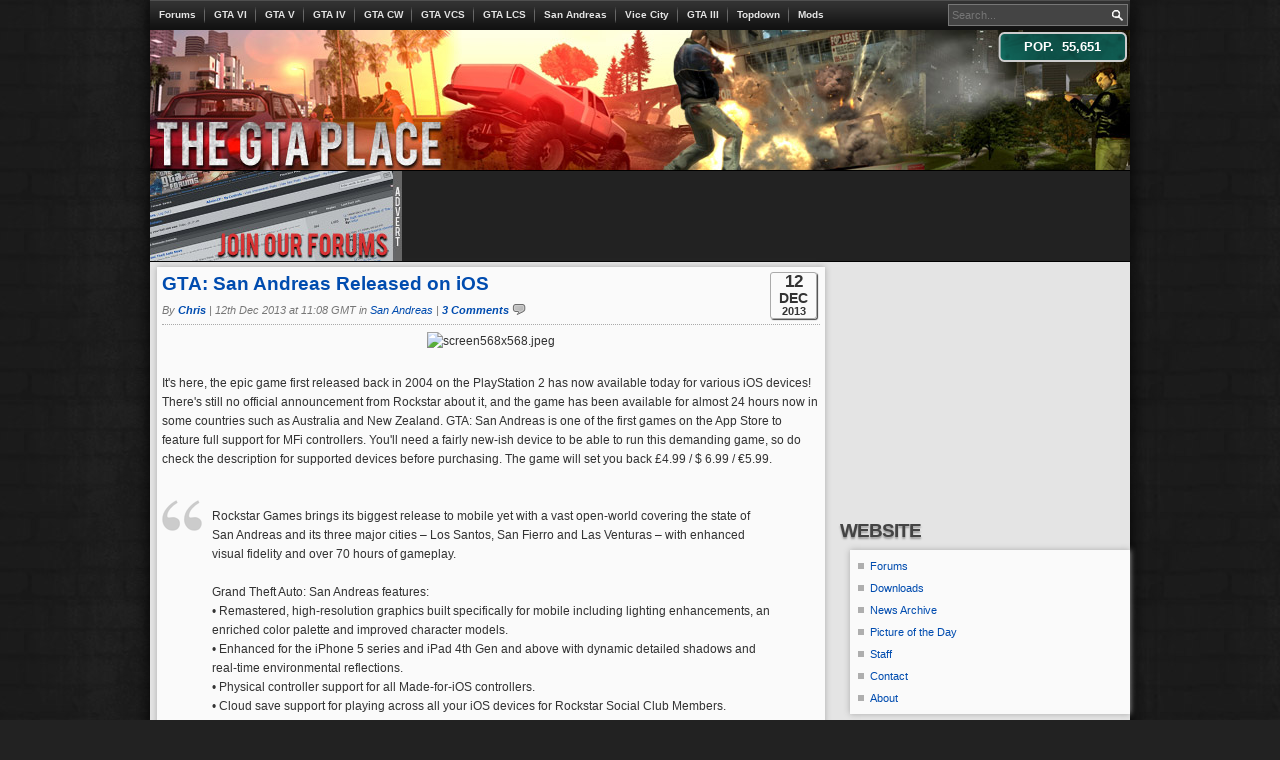

--- FILE ---
content_type: text/html; charset=UTF-8
request_url: https://thegtaplace.com/news/28472/gta-san-andreas-released-on-ios/
body_size: 8558
content:
<!doctype html>
<html lang="en">
<head>
	<meta charset="utf-8">
	<meta name="viewport" content="width=device-width, initial-scale=1.0">
	<meta name="description" content="The GTA Place brings you the latest Grand Theft Auto news, information, screenshots, downloads, forums and more... for GTA V, GTA IV, Chinatown Wars, San Andreas, Vice City, GTA3, Vice City Stories, Liberty City Stories, GTA Advance, and all the classics.">
	<meta name="keywords" content="tgtap, gta, grand theft auto, gta5, gtav, gta 5, gta v, gta4, gtaiv, gta 4, gta iv, gtacw, gtactw, chinatown wars,  san andreas, gtasa, gta sa, vice city, gtavc, gta vc, gta3, gta 3, vice city stories, gta vcs, vcs, liberty city stories, gta lcs, lcs, news, downloads, mods, screenshots, cheats, screens, fonts, pictures, glitches, forums, walkthrough, guide, strategy, videos, movies, skins, tools, saves">
	<meta name="apple-itunes-app" content="app-id=433349450">
	<link rel="apple-touch-icon-precomposed" href="/images/apple-touch-icon.png">
	<link rel="shortcut icon" href="/favicon.ico">
	<link rel="stylesheet" type="text/css" href="/css/style.css?v=5.15">
	<!--[if IE 7]><link rel="stylesheet" type="text/css" href="/css/ie7.css"><![endif]-->
	<link rel="stylesheet" href="https://ajax.googleapis.com/ajax/libs/jqueryui/1.12.1/themes/smoothness/jquery-ui.css">
	<link rel="stylesheet" href="https://cdnjs.cloudflare.com/ajax/libs/fancybox/3.0.47/jquery.fancybox.min.css">
	<link rel="alternate" title="The GTA Place RSS Feed" href="/rss.php" type="application/rss+xml">
	<title>The GTA Place - GTA: San Andreas Released on iOS</title>
	<!-- NetworkN -->
    <link rel="preconnect" href="https://tags.bkrtx.com/">
    <link rel="preconnect" href="https://securepubads.g.doubleclick.net/" crossorigin>
    <link rel="preconnect" href="https://cdn.consentmanager.mgr.consensu.org/" crossorigin>
    <style>
    body {
    	--cmpBgColor: #fff;
    	--cmpTextColor: #333;
    	--cmpLinkColor: #5f5f5f;
    	--cmpPurposesColor: #5f5f5f;
    	--cmpBrandColor: #f65002;
    	--cmpLogo: url('https://cmp.network-n.com/js/img/logo.svg');
    }
    #nn_skinr,
    #nn_skinl {
        top: 0;
        left: 50%;
        margin-left: -792px;
        z-index: 100;
    }
    #nn_skinr {
        margin-left: 492px;
    }
    </style>
    <script>window.AdSlots = window.AdSlots || {cmd: [], disableScripts: ['gpt','bk']};</script>
    <script async src="https://tags.bkrtx.com/js/bk-coretag.js"></script>
    <script async src="https://securepubads.g.doubleclick.net/tag/js/gpt.js"></script>
    <script async src="https://kumo.network-n.com/dist/app.js" site="the-gta-place"></script>
	<!--<meta property="fb:page_id" content="225073910499" />-->
	<meta property="fb:admins" content="509317620" />
	<meta property="og:title" content="The GTA Place - GTA: San Andreas Released on iOS" />
	<meta property="og:type" content="website" />
	<meta property="og:url" content="https://thegtaplace.com/news/28472/gta-san-andreas-released-on-ios/" />
	<meta property="og:site_name" content="The GTA Place" />
	<meta property="og:image" content="http://a5.mzstatic.com/eu/r30/Purple4/v4/07/34/01/0734017c-4fcd-0328-3a78-60e0d0a10973/screen568x568.jpeg" />
	<meta property="og:image" content="https://thegtaplace.com/images/apple-touch-icon.png" />
	<meta property="og:description" content=" It's here, the epic game first released back in 2004 on the PlayStation 2 has now available today for various iOS devices! There's still no official announcement f... - full story on The GTA Place." />
	<meta name="twitter:card" content="summary">
    <meta name="twitter:site" content="@TheGTAPlace">
    <meta name="twitter:creator" content="@ChrisJP__">
    <meta name="twitter:url" content="https://thegtaplace.com/news/28472/gta-san-andreas-released-on-ios/">
    <meta name="twitter:title" content="The GTA Place - GTA: San Andreas Released on iOS">
    <meta name="twitter:description" content=" It's here, the epic game first released back in 2004 on the PlayStation 2 has now available today for various iOS devices! There's still no official announcement f... - full story on The GTA Place.">
    <meta property="twitter:image" content="http://a5.mzstatic.com/eu/r30/Purple4/v4/07/34/01/0734017c-4fcd-0328-3a78-60e0d0a10973/screen568x568.jpeg" />
    </head>
<body id="themeMain">

	<div id="container">

		<div id="header" onclick="location.href='/';">
			<h1 id="logo">The GTA Place - Grand Theft Auto news, forums, information, screenshots, guides, cheats...</h1>
			<div id="population">POP. &nbsp;55,651</div>
		</div>

		<div id="topBar">
 			<div id="topNav">
 				<ul id="topNavList">
			 		<li><a href="/forums/" title="Forums">Forums</a></li>
			 		<li><a href="/gtavi/" title="Grand Theft Auto VI">GTA VI</a></li>
			 		<li><a href="/gtav/" title="Grand Theft Auto V">GTA V</a></li>
					<li><a href="/gta4/" title="Grand Theft Auto IV">GTA IV</a></li>
					<li><a href="/gtacw/" title="GTA: Chinatown Wars">GTA CW</a></li>
					<li><a href="/gtavcs/" title="GTA: Vice City Stories">GTA VCS</a></li>
					<li><a href="/gtalcs/" title="GTA: Liberty City Stories">GTA LCS</a></li>
					<li><a href="/sanandreas/" title="GTA: San Andreas">San Andreas</a></li>
					<li><a href="/vicecity/" title="GTA: Vice City">Vice City</a></li>
					<li><a href="/gta3/" title="Grand Theft Auto III">GTA III</a></li>
					<li><a href="/topdown/" title="GTA, GTA London, GTA2 and GTA Advance">Topdown</a></li>
					<li class="topNavLast"><a href="/downloads/" title="Downloads &amp; Mods">Mods</a></li>
				</ul>
			</div>
			<div id="topSearch">
				<form action="/search/" method="get" id="formSearch">
					<input type="text" class="topSearchInput" name="q" id="topSearchInput" placeholder="Search..." maxlength="60" />
					<input type="submit" id="searchButton" class="searchButton" value="Search" />
				</form>
				<div id="suggestions"></div>
			</div>
 		</div>
		<div id="middlebar">
					<div id="communityad" onclick="location.href='//thegtaplace.com/forums/';"></div>
		            <!-- Ad Skin -->
			<div id="nn_skinl"></div>
            <div id="nn_skinr"></div> 
			<div id="bannerad">
			    <!-- Ad Unit Leaderboard Top -->
                <div id="nn_lb1"></div>
			</div>
		</div>
		<div id="page">
			<div id="pageWrap" class="">
								<div id="contentWrap">

		
		<div class="newspost">
			<h1><a href="/news/28472/gta-san-andreas-released-on-ios/">GTA: San Andreas Released on iOS</a></h1>
			<div class="dateBlock newsDate">
				<div class="dateDay">12</div>
				<div class="dateMonth">Dec</div>
				<div class="dateYear">2013</div>
			</div>
			<div class="newspostinfo">
				By <span class="newsAuthorName"><a href="/forums/user/2-chris/">Chris</a></span> | <span class="newsPostedDate">12th Dec 2013 at 11:08 GMT in <a href="/sanandreas/">San Andreas</a></span> | <span class="newsCommentsLink"><a href="/news/28472/gta-san-andreas-released-on-ios/#comments">3 Comments</a></span>
			</div>
			<div class="newscontent">
			
<p style="text-align:center;"><img src="http://a5.mzstatic.com/eu/r30/Purple4/v4/07/34/01/0734017c-4fcd-0328-3a78-60e0d0a10973/screen568x568.jpeg" alt="screen568x568.jpeg"></p>
<p> <br>It's here, the epic game first released back in 2004 on the PlayStation 2 has now available today for various iOS devices! There's still no official announcement from Rockstar about it, and the game has been available for almost 24 hours now in some countries such as Australia and New Zealand. GTA: San Andreas is one of the first games on the App Store to feature full support for MFi controllers. You'll need a fairly new-ish device to be able to run this demanding game, so do check the description for supported devices before purchasing. The game will set you back £4.99 / $ 6.99 / €5.99.<br> </p>
<blockquote data-ipsquote="" class="ipsQuote"><div><p>Rockstar Games brings its biggest release to mobile yet with a vast open-world covering the state of San Andreas and its three major cities – Los Santos, San Fierro and Las Venturas – with enhanced visual fidelity and over 70 hours of gameplay.<br> <br>Grand Theft Auto: San Andreas features: <br>• Remastered, high-resolution graphics built specifically for mobile including lighting enhancements, an enriched color palette and improved character models. <br>• Enhanced for the iPhone 5 series and iPad 4th Gen and above with dynamic detailed shadows and real-time environmental reflections.<br>• Physical controller support for all Made-for-iOS controllers.<br>• Cloud save support for playing across all your iOS devices for Rockstar Social Club Members.<br>• Dual analog stick controls for full camera and movement control.<br>• Three different control schemes and customizable controls with contextual options to display buttons only when you need them.<br> <br>Languages Supported: English, French, Italian, German, Spanish, Russian and Japanese. <br> <br>*To listen to your custom playlist, simply create a playlist titled “GTASA”, launch the game, and select the radio station “MIXTAPE”.</p></div></blockquote>
<p> <br>If you're an Android or Windows Phone user we're afraid you'll have to wait until next week to get your hands on this, it's unclear why there is a short delay for these two systems but let's hope Rockstar can get it out ASAP.</p>
<p> </p>
<p>If you're an iOS user and your device is supported, you can go and buy San Andreas now on the <a data-ipb="nomediaparse" href="https://itunes.apple.com/app/grand-theft-auto-san-andreas/id763692274?mt=8" rel="external nofollow">App Store</a>.</p>

			</div>
			<!--<div class="newsshare"></div>-->
		</div>
		<!--
							<div class="joinUsSocial"><span>Join The GTA Place On: </span>
							<div class="shareFacebook"><div class="fb-like" data-href="//www.facebook.com/TheGTAPlace" data-send="false" data-layout="button_count" data-width="100" data-show-faces="false"></div></div>
							<div class="shareTwitter"><a href="//twitter.com/TheGTAPlace" class="twitter-follow-button" data-show-count="true" data-width="260px" data-size="medium">Follow @TheGTAPlace</a></div>
							<div class="shareGoogle"><a href="//plus.google.com/104387947131066839764?prsrc=3" rel="publisher" style="text-decoration:none;"><img src="https://ssl.gstatic.com/images/icons/gplus-32.png" alt="" style="border:0;width:20px;height:20px;"/></a></div>
							</div>
							-->
							<a name="comments"></a>
							<div class="commentsHeader">
							<h2 class="commentsHeading">Comments</h2>
							<div class="commentsJoin"><a href="/forums/topic/28472-gta-san-andreas-released-on-ios/">Join the conversation!</a></div>
							</div>
							<div id="newscomments">

							<div class="newscomment">
								<div class="newsAvatar">
									<img src="/forums/public/style_images/tgtap/profile/default_thumb.png" alt="Huckleberry Pie's photo" />
								</div>
								<div class="newsCommentContent">
								<div class="newsCommentInfo">
									<span class="newsCommentName"><a href="/forums/user/10458-huckleberry-pie/">Huckleberry Pie</a></span>
									<span class="newsCommentDate">13th December, 2013 @ 05:54 - <a href="#comment-1" name="comment-1"><em>Permalink</em></a></span>
								</div>
								<div class="newsCommentPost">
								
<p>I was actually expecting dynamic shadows that's along the lines of the SA:Render mod, but it turned out to be not unlike the ones on the PC version.</p>
<p>
Then again at least it's 'swell that we're now getting the SA experience on our smartphones. <img src="<fileStore.core_Emoticons>/emoticons/default_smile.png" alt=":)" srcset="<fileStore.core_Emoticons>/emoticons/smile@2x.png 2x" width="20" height="20" /></p>

								</div>
								</div>
								<div class="clear"></div>
							</div>
							
							<div class="newscomment">
								<div class="newsAvatar">
									<img src="/forums/uploads/profile/photo-thumb-110719.png" alt="Centurion's photo" />
								</div>
								<div class="newsCommentContent">
								<div class="newsCommentInfo">
									<span class="newsCommentName"><a href="/forums/user/110719-centurion/">Centurion</a></span>
									<span class="newsCommentDate">19th December, 2013 @ 10:33 - <a href="#comment-2" name="comment-2"><em>Permalink</em></a></span>
								</div>
								<div class="newsCommentPost">
								<p>I hope it works well with iPhone 5s. About to buy it.</p>
								</div>
								</div>
								<div class="clear"></div>
							</div>
							
							<div class="newscomment">
								<div class="newsAvatar">
									<img src="/forums/public/style_images/tgtap/profile/default_thumb.png" alt="Huckleberry Pie's photo" />
								</div>
								<div class="newsCommentContent">
								<div class="newsCommentInfo">
									<span class="newsCommentName"><a href="/forums/user/10458-huckleberry-pie/">Huckleberry Pie</a></span>
									<span class="newsCommentDate">22nd December, 2013 @ 02:21 - <a href="#comment-3" name="comment-3"><em>Permalink</em></a></span>
								</div>
								<div class="newsCommentPost">
								<p>In regards to the shadows, they're shadow maps, not the stencil ones on the PC version. Would've been better if they used it on all objects, but that would be resource-heavy.</p>
								</div>
								</div>
								<div class="clear"></div>
							</div>
							</div>

		                <div id="related-content" class="centered" style="margin: 20px 0 -20px 0;">
                    <iframe src="https://rcm-eu.amazon-adsystem.com/e/cm?o=2&p=26&l=ur1&category=pcvideogames&banner=1EZH10GZG35XXVXEHQ02&f=ifr&linkID=1561cb69c2e9863d60adb023b24d5f17&t=thegtaplace-21&tracking_id=thegtaplace-21" width="468" height="60" scrolling="no" border="0" marginwidth="0" style="border:none;" frameborder="0"></iframe><br />
                    <span style="font-style: italic;">As an Amazon Associate I earn from qualifying purchases.</span>
                </div>
                
				<div class="horizAffs">
					<p><strong>Some of our affiliates (<a href="/affiliates/">view all</a>):</strong></p>
					<a href="/affiliates/?affout=37" title="Clicks: 79075"><img src="/images/affs/gtareactor.gif" width="88" height="31" class="affImage" alt="GTA Reactor" title="GTA Reactor - 79,075 Clicks" /></a> 
<a href="/affiliates/?affout=76" title="Clicks: 20535"><img src="/images/affs/codenamegtahu.jpg" width="88" height="31" class="affImage" alt="CodenameGTA.hu" title="CodenameGTA.hu - 20,535 Clicks" /></a> 
<a href="/affiliates/?affout=47" title="Clicks: 64248"><img src="/images/affs/grandtheftautofr.gif" width="88" height="31" class="affImage" alt="GrandTheftAuto.fr" title="GrandTheftAuto.fr - 64,248 Clicks" /></a> 
<a href="/affiliates/?affout=2" title="Clicks: 137870"><img src="/images/affs/gtawh.gif" width="88" height="31" class="affImage" alt="GTA Warehouse" title="GTA Warehouse - 137,870 Clicks" /></a> 
<a href="/affiliates/?affout=51" title="Clicks: 59570"><img src="/images/affs/gtajunkies.gif" width="88" height="31" class="affImage" alt="GTAJunkies" title="GTAJunkies - 59,570 Clicks" /></a> 
<a href="/affiliates/?affout=52" title="Clicks: 59969"><img src="/images/affs/gta4tv.gif" width="88" height="31" class="affImage" alt="GTA4.tv" title="GTA4.tv - 59,969 Clicks" /></a> 
					<br /><br />
					<iframe src="https://rcm-eu.amazon-adsystem.com/e/cm?o=2&p=26&l=ur1&category=piv&banner=169ED4WD9FXK355TYTR2&f=ifr&linkID=92b035da56d85a764a2c004d995b7414&t=thegtaplace-21&tracking_id=thegtaplace-21" width="468" height="60" scrolling="no" border="0" marginwidth="0" style="border:none;" frameborder="0"></iframe>
				</div>
				
				<!-- <div id="squareads">
                    <!-- Ad Unit MPU 2 -->
<!--					<div id="nn_mpu2"></div>
				</div> -->
				
				</div><!-- #contentWrap -->

			</div><!-- #pageWrap -->

			<!-- NAV -->
			<div id="navigation">
            <div class="squaread">
                <!-- Ad Unit MPU -->
                <div id="nn_mpu1"></div>
            </div>
				
				<div id="navWrap">

					<h4 class="navtitle">Website</h4>
					<div class="navmenu">
					<ul>
	<li><a href="/forums/">Forums</a></li>
	<li><a href="/downloads/">Downloads</a></li>
	<li><a href="/news/archive/">News Archive</a></li>
	<li><a href="/potd/">Picture of the Day</a></li>
	<li><a href="/staff/">Staff</a></li>
	<li><a href="/contact/">Contact</a></li>
	<li><a href="/about/">About</a></li>
</ul>					</div>
					
					<h4 class="navtitle">Spotlight</h4>
					<div class="navmenu">
						<div id="spotlight">

							<h4 class="spotlightFirst"><span class="spotlightTitle">Latest Forum Topics</span></h4>
							<div class="spotlightContent">
								<ul>
								<li><a href="/forums/topic/35348-keep-getting-push-back-dammit/" title="Keep Getting Push-Back!! Dammit">Keep Getting Push-Back!! Dammit</a></li>
<li><a href="/forums/topic/35344-loss-of-talent-r-i-p/" title="Loss of talent; R I P">Loss of talent; R I P</a></li>
<li><a href="/forums/topic/35343-cool-gamerant-www-insight/" title="Cool GameRant [WWW] Insight">Cool GameRant [WWW] Insight</a></li>
<li><a href="/forums/topic/35342-alienware-pre-dell/" title="Alienware, pre-Dell">Alienware, pre-Dell</a></li>
<li><a href="/forums/topic/35341-girls-in-the-game-gta-or-other/" title="Girls in the Game, GTA, or other">Girls in the Game, GTA, or other</a></li>
<li><a href="/forums/topic/35340-word-whad-up-all-that-jazz/" title="Word, Whad-up, all that jazz">Word, Whad-up, all that jazz</a></li>
<li><a href="/forums/topic/35339-dilemma-xbox360-to-brick/" title="Dilemma Xbox360 to ''brick''">Dilemma Xbox360 to ''brick''</a></li>
<li><a href="/forums/topic/35333-xbox-series-xs-next-gen-life-rp-server/" title="Xbox Series X|S Next Gen Life RP Server">Xbox Series X|S Next Gen Life RP S...</a></li>
<li><a href="/forums/topic/35331-the-olde-xb360-disc/" title="the olde XB360 Disc">the olde XB360 Disc</a></li>
<li><a href="/forums/topic/35328-gta-san-andreas-beta-finds-general-discussion/" title="GTA San Andreas: Beta Finds - General Discussion">GTA San Andreas: Beta Finds - Gene...</a></li>
								</ul>
							</div>
							<!--
							<h4><span class="spotlightTitle">Mod of the Moment</span></h4>
							<div class="spotlightContent">
								<span class="spotFeatureTitle">Mercedes-Benz CLS 63 AMG</span>
								<div class="spotFeaturePromo">
									<img src="/downloads/screens/gta4/cars/4678_screen01.th.png" alt="Mercedes-Benz CLS 63 AMG" />
								</div>
								<span class="spotFeatureDesc">This mod is proper good like, you should download it and everything.</span>
							</div>
							-->
							<h4><span class="spotlightTitle">News Headlines</span></h4>
							<div class="spotlightContent">
								<ul>
								<li><a href="/news/35346/gta-vi-trailer-2-released-official-website-now-online/" title="GTA VI Trailer 2 Released, Official Website Now Online!">GTA VI Trailer 2 Released, Officia...</a></li>
<li><a href="/news/35345/gta-vi-delayed-until-26-may-2026/" title="GTA VI Delayed Until 26 May, 2026">GTA VI Delayed Until 26 May, 2026</a></li>
<li><a href="/news/34998/grand-theft-auto-vi-trailer-1-released-early/" title="Grand Theft Auto VI Trailer 1 Released Early">Grand Theft Auto VI Trailer 1 Rele...</a></li>
<li><a href="/news/34981/next-grand-theft-auto-trailer-coming-early-december/" title="Next Grand Theft Auto Trailer Coming Early December">Next Grand Theft Auto Trailer Comi...</a></li>
<li><a href="/news/33808/finally-rockstar-officially-confirms-next-gta-in-development/" title="Finally: Rockstar Officially Confirms Next GTA In Development!">Finally: Rockstar Officially Confi...</a></li>
<li><a href="/news/29316/gta-online-bikers-dlc-out-now/" title="GTA Online: Bikers DLC Out Now">GTA Online: Bikers DLC Out Now</a></li>
<li><a href="/news/29314/gta-online-bikers-coming-soon/" title="GTA Online: Bikers - Coming Soon">GTA Online: Bikers - Coming Soon</a></li>
<li><a href="/news/29309/gta-online-cunning-stunts-now-available/" title="GTA Online: Cunning Stunts Now Available">GTA Online: Cunning Stunts Now Ava...</a></li>
<li><a href="/news/29300/gta-online-further-adventures-in-finance-and-felony-trailer-released/" title="GTA Online: Further Adventures in Finance and Felony Trailer Released">GTA Online: Further Adventures in ...</a></li>
<li><a href="/news/29203/liberty-city-stories-released-on-ios-coming-soon-to-android/" title="Liberty City Stories Released on iOS, Coming Soon to Android">Liberty City Stories Released on i...</a></li>
								</ul>
							</div>

							<h4><span class="spotlightTitle">Featured Content</span></h4>
							<div class="spotlightContent">
								<span class="spotFeatureTitle"><a href="/gtav/screencaps/">GTA V Screenshots</a></span>
								<div class="spotFeaturePromo">
									<a href="/gtav/screenshots/"><img src="/images/gtav/screenshots/th/RSG_GTAV_Screenshot_052.jpg" alt="GTA V Screenshot" /></a>
								</div>
								<span class="spotFeatureDesc">Check out all the official GTA V screenshots.</span>
							</div>
							
							<h4 class="spotlightLast"><span class="spotlightTitle">Users Online</span></h4>
							<div class="spotlightContent">
														<p>
							Website: <strong>165</strong><br />
							Forums: <strong>176</strong><br />
							Total: <strong>341</strong>
							</p>
							</div>
							
							<h4 class="spotlightLast"><span class="spotlightTitle">Special Features</span></h4>
							<div class="spotlightContent">
							<ul>
								<li><a href="/app/cheats/">GTA Cheats App</a></li>
								<li><a href="/feature/gtav-fansite-event/">GTA Online Fansite Event (2013)</a></li>
								<li><a href="/feature/mp3-fansite-event/">Max Payne 3 Fansite Event (2012)</a></li>
								<li><a href="/feature/eflc-rdr-fansite-event/">EFLC/RDR Fansite Event (2010)</a></li>
								<li><a href="/feature/tlad-fansite-event/">TLAD Fansite Event (2009)</a></li>
								<li><a href="/feature/gtaiv-fansite-event/">GTA IV Fansite Event (2008)</a></li>
								<li><a href="/sastats/">San Andreas PHP Stats</a></li>
							</ul>
							</div>
							
						</div>
					</div>
					<!--
					<h4 class="navtitle">Streams</h4>
					<div class="navmenu">
    					<div id="twitch-player-missk"></div>
    					<div id="twitch-player-rr"></div>
    					<div id="twitch-player-lp"></div>

                        <script src="https://player.twitch.tv/js/embed/v1.js"></script>
                        <script type="text/javascript">
                        var options_missk = {
                            width: 270,
                            height: 270,
                            channel: "MissKokane",
                            muted: true,
                            autoplay: true,
                        };
                          
                        var options_rr = {
                            width: 270,
                            height: 270,
                            channel: "rockstarrem",
                            muted: true,
                            autoplay: true,
                        };
                        
                        var options_lp = {
                            width: 270,
                            height: 270,
                            channel: "Lazy_Pyro",
                            muted: true,
                            autoplay: true,
                        };
                        
                        var playerOne = new Twitch.Player("twitch-player-missk", options_missk);
                        var playerTwo = new Twitch.Player("twitch-player-rr", options_rr);
                        var playerThree = new Twitch.Player("twitch-player-lp", options_lp);
                        </script>
					</div> -->
					
					<h4 class="navtitle">Poll</h4>
					<div class="navmenu poll">
												<div class="polltitle">GTA V for PC: First time playing or upgraded from console?</div>
							<div id="pollHTML">
							<form action="/polls/?addvote" method="post">
								<input type="hidden" name="pollid" value="47" />
							<div class="pollq"><input type="radio" name="vote" value="1" />Yes! I'm a new user</div><div class="pollq"><input type="radio" name="vote" value="2" />Yes! I upgraded from a console version</div><div class="pollq"><input type="radio" name="vote" value="3" />Nope, my PC isn't powerful enough</div><div class="pollq"><input type="radio" name="vote" value="4" />Nah, I'm sticking with my console version</div>								<div id="pollVoting" class="centered">
									<input class="button" type="submit" value="Vote" id="voteButton" />
								</div>
							</form>
							</div>
							<div class="centered"><a href="/polls/">Previous Polls</a></div>
												</div>

					<h4 class="navtitle">Social</h4>
					<div class="navmenu">
						<div id="socialBox">
							<div class="boxOthers">
    							<a href="https://www.facebook.com/TheGTAPlace" class="socialImg"><img src="/images/icons/facebook.png" alt="Facebook" title="Facebook" /></a>
    							<a href="https://twitter.com/TheGTAPlace" class="socialImg"><img src="/images/icons/twitter.png" alt="Twitter" title="Twitter" /></a>
								<a href="https://steamcommunity.com/groups/TheGTAPlace" class="socialImg"><img src="/images/icons/steam.png" alt="Steam" title="Steam" /></a>
								<a href="/rss.php" class="socialImg lastSocialImg"><img src="/images/icons/rss.png" alt="RSS News Feed" title="RSS News Feed" /></a>
							</div>
						</div>
					</div>

					<h4 class="navtitle">Network</h4>
					<div class="navmenu">
					<ul>
						<li><a href="https://grandtheftwiki.com">Grand Theft Wiki</a></li>
						<li><a href="https://paynekillers.com">Payne Killers</a></li>
						<li><a href="https://reddeadplace.com">Red Dead Place</a></li>
						<li><a href="https://alanwake.co.uk" title="Alan Wake">AlanWAKE.co.uk</a></li>
					</ul>
					</div>
					
					                    <div id="side_mpu">
                        <!-- Ad Unit MPU 2 -->
						<div id="nn_mpu2"></div>
					</div>
					
				</div>
			</div>			<div class="clear"></div>
			<div id="footer">
			<div id="footertext">All coding, design, and content is copyright &copy; 2002-2026 <a href="https://chrisphillips.uk">Chris Phillips</a> and The GTA Place (TGTAP). All rights reserved.<br />
			This fansite is officially recognised by Rockstar Games, but is owned and run independently.<br />
			<a href="/about/">About</a> | <a href="/about/#advertising">Advertising</a> | <a href="/privacy/">Privacy Policy &amp; Cookies</a> | <a class="nn-cmp-show" href="#">Manage Cookie Settings</a>
						<div class="right tinyicons"><a href="https://www.facebook.com/TheGTAPlace" title="Facebook"><img src="/images/icons/facebook.png" alt="Facebook icon" /></a> <a href="https://twitter.com/TheGTAPlace" title="Twitter"><img src="/images/icons/twitter.png" alt="Twitter icon" /></a></div>
						</div>
			</div>
		</div>
		<div class="clear"></div>
	</div>


<!-- JavaScript Libraries -->
<!-- Google AdSense -->
<script async src="//pagead2.googlesyndication.com/pagead/js/adsbygoogle.js"></script>
<!-- Facebook -->
<!--
<div id="fb-root"></div>
<script>(function(d, s, id) {
  var js, fjs = d.getElementsByTagName(s)[0];
  if (d.getElementById(id)) return;
  js = d.createElement(s); js.id = id;
  js.src = "//connect.facebook.net/en_GB/all.js#xfbml=1&appId=128127320539797";
  js.async = true;
  fjs.parentNode.insertBefore(js, fjs);
}(document, 'script', 'facebook-jssdk'));</script>
-->
<!-- Twitter -->
<!--
<script>!function(d,s,id){var js,fjs=d.getElementsByTagName(s)[0];if(!d.getElementById(id)){js=d.createElement(s);js.id=id;js.src="//platform.twitter.com/widgets.js";js.async=true;fjs.parentNode.insertBefore(js,fjs);}}(document,"script","twitter-wjs");</script>
-->
<!-- jQuery & jQuery UI -->
<script src="https://ajax.googleapis.com/ajax/libs/jquery/1.12.4/jquery.min.js"></script>
<script src="https://ajax.googleapis.com/ajax/libs/jqueryui/1.12.1/jquery-ui.min.js"></script>
<!-- jQuery plugins and custom scripts -->
<script src="https://ajax.aspnetcdn.com/ajax/jquery.validate/1.15.0/jquery.validate.min.js"></script>
<script src="/js/jquery.lwtCountdown-1.0.tgtapfix.js"></script>
<script src="https://cdnjs.cloudflare.com/ajax/libs/fancybox/3.0.47/jquery.fancybox.min.js"></script>
<script src="/js/misc.js?v=5.15"></script>
<!--<script src="/js/jquery.tgtapShare.js"></script>-->
<!-- Google Analytics -->
<script>
  (function(i,s,o,g,r,a,m){i['GoogleAnalyticsObject']=r;i[r]=i[r]||function(){
  (i[r].q=i[r].q||[]).push(arguments)},i[r].l=1*new Date();a=s.createElement(o),
  m=s.getElementsByTagName(o)[0];a.async=1;a.src=g;m.parentNode.insertBefore(a,m)
  })(window,document,'script','//www.google-analytics.com/analytics.js','ga');

  ga('create', 'UA-267904-1', 'thegtaplace.com');
  ga('set', 'anonymizeIp', true);
  ga('send', 'pageview');

</script>
</body>
</html>


--- FILE ---
content_type: text/javascript
request_url: https://thegtaplace.com/js/misc.js?v=5.15
body_size: 605
content:
$(document).ready(function(){
	// Fancybox for images in modal view
	if($.isFunction($.fn.fancybox)){
		$('a.modal').fancybox({
			'transitionIn'  : 'elastic',
			'transitionOut' : 'elastic',
			'speedIn'       : 600, 
			'speedOut'      : 200,
			'overlayShow'   : true
		});
	}
});

$(function(){
	$("#topSearchInput").autocomplete({
		appendTo: "#suggestions",
		source: function(req, add){  
					//pass request to server
					$.getJSON("/includes/search.php?callback=?", req, function(data) {  
						//create array for response objects
						var suggestions = [];
						//process response
						$.each(data, function(i, val){
							suggestions.push(val);
						});
						//pass array to callback
						add(suggestions);
					});
				},
		minLength: 2,
		position: {
			my: "none",
			at: "none",
			collision: "none"
		},
		select: function(e, ui) {  
					// redirect to the page
					location.href = ui.item.url;
            	}
	}).data('ui-autocomplete')._renderItem = function(ul, item){
                        return $( "<li></li>" )
                        .addClass( "searchResult" )
                        .data( "item.autocomplete", item )
                        .html(item.label)
                        //.append( $( "<a></a>" ).text( item.label ) )
                        .appendTo( ul );
		};
});

$(function() {
	$("#spotlight").accordion({
		header: 'h4',
		autoHeight: false,
		collapsible: true,
		icons: { 
			'header': 'ui-icon-plus',
			'headerSelected': 'ui-icon-minus'
		}
	});
});

$('#voteButton').click(function() {
	var pollID = $('input[name="pollid"]').val();
	var choice = $('input[name="vote"]:checked').val();
	if(pollID>0 && choice>0){
		$('#pollVoting').html('<div class="ajaxLoader"></div>');
		$.post('/includes/pollvote.php', { pollid: pollID, vote: choice }, function(data) {
			if(data=='0') $('#pollVoting').html('<div class="errormsg">Vote failed.</div>');
			else $('#pollHTML').html(data);
		});
	}
	return false;
});